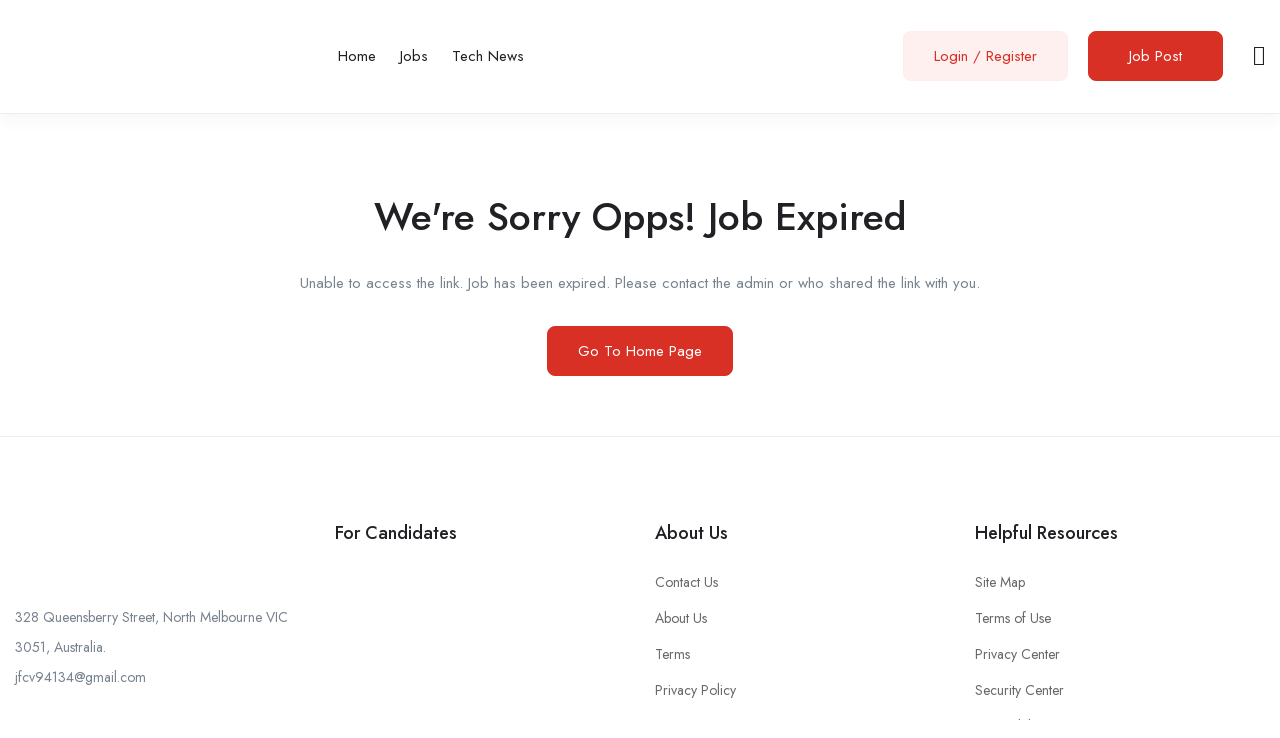

--- FILE ---
content_type: text/html; charset=utf-8
request_url: https://www.google.com/recaptcha/api2/aframe
body_size: 267
content:
<!DOCTYPE HTML><html><head><meta http-equiv="content-type" content="text/html; charset=UTF-8"></head><body><script nonce="U9iiVjqVYcP390Nznjn_4g">/** Anti-fraud and anti-abuse applications only. See google.com/recaptcha */ try{var clients={'sodar':'https://pagead2.googlesyndication.com/pagead/sodar?'};window.addEventListener("message",function(a){try{if(a.source===window.parent){var b=JSON.parse(a.data);var c=clients[b['id']];if(c){var d=document.createElement('img');d.src=c+b['params']+'&rc='+(localStorage.getItem("rc::a")?sessionStorage.getItem("rc::b"):"");window.document.body.appendChild(d);sessionStorage.setItem("rc::e",parseInt(sessionStorage.getItem("rc::e")||0)+1);localStorage.setItem("rc::h",'1768993095393');}}}catch(b){}});window.parent.postMessage("_grecaptcha_ready", "*");}catch(b){}</script></body></html>

--- FILE ---
content_type: text/css; charset=UTF-8
request_url: https://apkwall.com/wp-content/uploads/elementor/css/post-7813.css?ver=1768282239
body_size: 161
content:
.elementor-7813 .elementor-element.elementor-element-9d19695 > .elementor-container > .elementor-column > .elementor-widget-wrap{align-content:center;align-items:center;}.elementor-7813 .elementor-element.elementor-element-9d19695:not(.elementor-motion-effects-element-type-background), .elementor-7813 .elementor-element.elementor-element-9d19695 > .elementor-motion-effects-container > .elementor-motion-effects-layer{background-color:#FFFFFF;}.elementor-7813 .elementor-element.elementor-element-9d19695{border-style:solid;border-width:0px 0px 1px 0px;border-color:#ECEDF2;box-shadow:0px 6px 15px 0px rgba(64.00000000000001, 79.00000000000006, 104.00000000000004, 0.05);transition:background 0.3s, border 0.3s, border-radius 0.3s, box-shadow 0.3s;padding:15px 45px 15px 45px;}.elementor-7813 .elementor-element.elementor-element-9d19695 > .elementor-background-overlay{transition:background 0.3s, border-radius 0.3s, opacity 0.3s;}.elementor-7813 .elementor-element.elementor-element-49200bf{width:auto;max-width:auto;}.elementor-7813 .elementor-element.elementor-element-49200bf img{max-width:32%;}.elementor-7813 .elementor-element.elementor-element-36f4d38{width:auto;max-width:auto;}.elementor-7813 .elementor-element.elementor-element-36f4d38:hover .elementor-widget-container{background-color:transparent;background-image:linear-gradient(180deg, var( --e-global-color-secondary ) 0%, #f2295b 100%);}.elementor-7813 .elementor-element.elementor-element-36f4d38 > .elementor-widget-container{margin:0px 0px 0px 35px;transition:background 0s;}.elementor-bc-flex-widget .elementor-7813 .elementor-element.elementor-element-8fc4efa.elementor-column .elementor-widget-wrap{align-items:center;}.elementor-7813 .elementor-element.elementor-element-8fc4efa.elementor-column.elementor-element[data-element_type="column"] > .elementor-widget-wrap.elementor-element-populated{align-content:center;align-items:center;}.elementor-7813 .elementor-element.elementor-element-8fc4efa.elementor-column > .elementor-widget-wrap{justify-content:flex-end;}.elementor-7813 .elementor-element.elementor-element-6230634{width:auto;max-width:auto;}.elementor-7813 .elementor-element.elementor-element-6230634 > .elementor-widget-container{margin:0px 20px 0px 0px;}.elementor-7813 .elementor-element.elementor-element-ad2c1d9{width:auto;max-width:auto;}.elementor-7813 .elementor-element.elementor-element-3630507{width:auto;max-width:auto;}.elementor-7813 .elementor-element.elementor-element-3630507 > .elementor-widget-container{margin:0px 0px 0px 30px;}@media(min-width:768px){.elementor-7813 .elementor-element.elementor-element-5c98d3d{width:62.748%;}.elementor-7813 .elementor-element.elementor-element-8fc4efa{width:37.214%;}}

--- FILE ---
content_type: text/css; charset=UTF-8
request_url: https://apkwall.com/wp-content/uploads/elementor/css/post-129.css?ver=1768282290
body_size: 23
content:
.elementor-129 .elementor-element.elementor-element-d0ee489{border-style:solid;border-width:1px 0px 0px 0px;border-color:#ECEDF2;padding:70px 0px 70px 0px;}.elementor-129 .elementor-element.elementor-element-b062413 > .elementor-widget-wrap > .elementor-widget:not(.elementor-widget__width-auto):not(.elementor-widget__width-initial):not(:last-child):not(.elementor-absolute){margin-bottom:10px;}.elementor-129 .elementor-element.elementor-element-809b053 > .elementor-widget-container{margin:0px 0px 10px 0px;}.elementor-129 .elementor-element.elementor-element-809b053 img{max-width:23%;}.elementor-129 .elementor-element.elementor-element-1ce3039{line-height:30px;}.elementor-129 .elementor-element.elementor-element-93932ae > .elementor-container > .elementor-column > .elementor-widget-wrap{align-content:center;align-items:center;}.elementor-129 .elementor-element.elementor-element-93932ae{border-style:solid;border-width:1px 0px 0px 0px;border-color:#ECEDF2;padding:20px 0px 20px 0px;}.elementor-129 .elementor-element.elementor-element-a25225d .social a:hover{color:#BC91E8;}.elementor-129 .elementor-element.elementor-element-a25225d .social a:focus{color:#BC91E8;}.elementor-129 .elementor-element.elementor-element-a25225d .social{text-align:right;}@media(max-width:1024px) and (min-width:768px){.elementor-129 .elementor-element.elementor-element-b062413{width:60%;}.elementor-129 .elementor-element.elementor-element-fc662ba{width:40%;}.elementor-129 .elementor-element.elementor-element-a59024d{width:33%;}.elementor-129 .elementor-element.elementor-element-7732b5e{width:33%;}}@media(max-width:1024px){.elementor-129 .elementor-element.elementor-element-d0ee489{padding:30px 0px 30px 0px;}.elementor-129 .elementor-element.elementor-element-93932ae{padding:10px 0px 10px 0px;}}@media(max-width:767px){.elementor-129 .elementor-element.elementor-element-d0ee489{padding:15px 0px 15px 0px;}.elementor-129 .elementor-element.elementor-element-9b36ed7{text-align:center;}.elementor-129 .elementor-element.elementor-element-218d738 > .elementor-element-populated{padding:0px 15px 15px 15px;}.elementor-129 .elementor-element.elementor-element-a25225d .social{text-align:center;}}